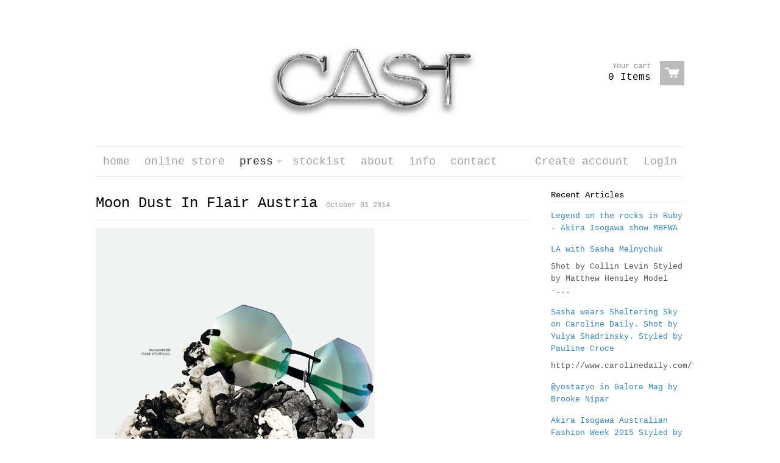

--- FILE ---
content_type: text/html; charset=utf-8
request_url: https://www.casteyewear.com/blogs/news/15561612-moon-dust-in-flair-austria
body_size: 11789
content:
<!doctype html>
<!--[if lt IE 7]><html class="no-js ie6 oldie" lang="en"><![endif]-->
<!--[if IE 7]><html class="no-js ie7 oldie" lang="en"><![endif]-->
<!--[if IE 8]><html class="no-js ie8 oldie" lang="en"><![endif]-->
<!--[if gt IE 8]><!--><html class="no-js" lang="en"><!--<![endif]-->
<head>

  <link rel="shortcut icon" href="//www.casteyewear.com/cdn/shop/t/3/assets/favicon.png?v=10" type="image/png" />
  <meta charset="utf-8">
  <meta http-equiv="X-UA-Compatible" content="IE=edge,chrome=1">

  <title>Cast Eyewear - Moon Dust In Flair Austria</title>

  
  <meta name="description" content="" />
  
  
  <meta name="viewport" content="width=device-width, initial-scale=1.0, maximum-scale=1.0, user-scalable=no">
  
  <link rel="canonical" href="https://www.casteyewear.com/blogs/news/15561612-moon-dust-in-flair-austria" /> 
  
  


  <meta property="og:url" content="https://www.casteyewear.com/blogs/news/15561612-moon-dust-in-flair-austria" />
  <meta property="og:title" content="Moon Dust In Flair Austria" />
  <meta property="og:description" content="" />
  
    
    
    <meta property="og:image" content="http://cdn.shopify.com/s/files/1/0249/8540/files/119_flair_AUT_09_14_grande.jpg?505" />
 


  <link href="//www.casteyewear.com/cdn/shop/t/3/assets/shop.css?v=94658876107892618341674756111" rel="stylesheet" type="text/css" media="all" />
  
  
  <script src="//www.casteyewear.com/cdn/shop/t/3/assets/html5shiv.js?v=1374102768" type="text/javascript"></script>
  
  

  <script>window.performance && window.performance.mark && window.performance.mark('shopify.content_for_header.start');</script><meta id="shopify-digital-wallet" name="shopify-digital-wallet" content="/2498540/digital_wallets/dialog">
<meta name="shopify-checkout-api-token" content="df64150e070ef0c45e72591f6dcf8d96">
<meta id="in-context-paypal-metadata" data-shop-id="2498540" data-venmo-supported="true" data-environment="production" data-locale="en_US" data-paypal-v4="true" data-currency="USD">
<link rel="alternate" type="application/atom+xml" title="Feed" href="/blogs/news.atom" />
<script async="async" src="/checkouts/internal/preloads.js?locale=en-US"></script>
<script id="shopify-features" type="application/json">{"accessToken":"df64150e070ef0c45e72591f6dcf8d96","betas":["rich-media-storefront-analytics"],"domain":"www.casteyewear.com","predictiveSearch":true,"shopId":2498540,"locale":"en"}</script>
<script>var Shopify = Shopify || {};
Shopify.shop = "cast-eyewear.myshopify.com";
Shopify.locale = "en";
Shopify.currency = {"active":"USD","rate":"1.0"};
Shopify.country = "US";
Shopify.theme = {"name":"React","id":4558864,"schema_name":null,"schema_version":null,"theme_store_id":null,"role":"main"};
Shopify.theme.handle = "null";
Shopify.theme.style = {"id":null,"handle":null};
Shopify.cdnHost = "www.casteyewear.com/cdn";
Shopify.routes = Shopify.routes || {};
Shopify.routes.root = "/";</script>
<script type="module">!function(o){(o.Shopify=o.Shopify||{}).modules=!0}(window);</script>
<script>!function(o){function n(){var o=[];function n(){o.push(Array.prototype.slice.apply(arguments))}return n.q=o,n}var t=o.Shopify=o.Shopify||{};t.loadFeatures=n(),t.autoloadFeatures=n()}(window);</script>
<script id="shop-js-analytics" type="application/json">{"pageType":"article"}</script>
<script defer="defer" async type="module" src="//www.casteyewear.com/cdn/shopifycloud/shop-js/modules/v2/client.init-shop-cart-sync_BT-GjEfc.en.esm.js"></script>
<script defer="defer" async type="module" src="//www.casteyewear.com/cdn/shopifycloud/shop-js/modules/v2/chunk.common_D58fp_Oc.esm.js"></script>
<script defer="defer" async type="module" src="//www.casteyewear.com/cdn/shopifycloud/shop-js/modules/v2/chunk.modal_xMitdFEc.esm.js"></script>
<script type="module">
  await import("//www.casteyewear.com/cdn/shopifycloud/shop-js/modules/v2/client.init-shop-cart-sync_BT-GjEfc.en.esm.js");
await import("//www.casteyewear.com/cdn/shopifycloud/shop-js/modules/v2/chunk.common_D58fp_Oc.esm.js");
await import("//www.casteyewear.com/cdn/shopifycloud/shop-js/modules/v2/chunk.modal_xMitdFEc.esm.js");

  window.Shopify.SignInWithShop?.initShopCartSync?.({"fedCMEnabled":true,"windoidEnabled":true});

</script>
<script>(function() {
  var isLoaded = false;
  function asyncLoad() {
    if (isLoaded) return;
    isLoaded = true;
    var urls = ["\/\/apps.poln.co\/scripts\/shopify.js?shop=cast-eyewear.myshopify.com"];
    for (var i = 0; i < urls.length; i++) {
      var s = document.createElement('script');
      s.type = 'text/javascript';
      s.async = true;
      s.src = urls[i];
      var x = document.getElementsByTagName('script')[0];
      x.parentNode.insertBefore(s, x);
    }
  };
  if(window.attachEvent) {
    window.attachEvent('onload', asyncLoad);
  } else {
    window.addEventListener('load', asyncLoad, false);
  }
})();</script>
<script id="__st">var __st={"a":2498540,"offset":-18000,"reqid":"b3e9ab73-c208-4cf3-82ce-83756a448b70-1769066959","pageurl":"www.casteyewear.com\/blogs\/news\/15561612-moon-dust-in-flair-austria","s":"articles-15561612","u":"47744f97247d","p":"article","rtyp":"article","rid":15561612};</script>
<script>window.ShopifyPaypalV4VisibilityTracking = true;</script>
<script id="captcha-bootstrap">!function(){'use strict';const t='contact',e='account',n='new_comment',o=[[t,t],['blogs',n],['comments',n],[t,'customer']],c=[[e,'customer_login'],[e,'guest_login'],[e,'recover_customer_password'],[e,'create_customer']],r=t=>t.map((([t,e])=>`form[action*='/${t}']:not([data-nocaptcha='true']) input[name='form_type'][value='${e}']`)).join(','),a=t=>()=>t?[...document.querySelectorAll(t)].map((t=>t.form)):[];function s(){const t=[...o],e=r(t);return a(e)}const i='password',u='form_key',d=['recaptcha-v3-token','g-recaptcha-response','h-captcha-response',i],f=()=>{try{return window.sessionStorage}catch{return}},m='__shopify_v',_=t=>t.elements[u];function p(t,e,n=!1){try{const o=window.sessionStorage,c=JSON.parse(o.getItem(e)),{data:r}=function(t){const{data:e,action:n}=t;return t[m]||n?{data:e,action:n}:{data:t,action:n}}(c);for(const[e,n]of Object.entries(r))t.elements[e]&&(t.elements[e].value=n);n&&o.removeItem(e)}catch(o){console.error('form repopulation failed',{error:o})}}const l='form_type',E='cptcha';function T(t){t.dataset[E]=!0}const w=window,h=w.document,L='Shopify',v='ce_forms',y='captcha';let A=!1;((t,e)=>{const n=(g='f06e6c50-85a8-45c8-87d0-21a2b65856fe',I='https://cdn.shopify.com/shopifycloud/storefront-forms-hcaptcha/ce_storefront_forms_captcha_hcaptcha.v1.5.2.iife.js',D={infoText:'Protected by hCaptcha',privacyText:'Privacy',termsText:'Terms'},(t,e,n)=>{const o=w[L][v],c=o.bindForm;if(c)return c(t,g,e,D).then(n);var r;o.q.push([[t,g,e,D],n]),r=I,A||(h.body.append(Object.assign(h.createElement('script'),{id:'captcha-provider',async:!0,src:r})),A=!0)});var g,I,D;w[L]=w[L]||{},w[L][v]=w[L][v]||{},w[L][v].q=[],w[L][y]=w[L][y]||{},w[L][y].protect=function(t,e){n(t,void 0,e),T(t)},Object.freeze(w[L][y]),function(t,e,n,w,h,L){const[v,y,A,g]=function(t,e,n){const i=e?o:[],u=t?c:[],d=[...i,...u],f=r(d),m=r(i),_=r(d.filter((([t,e])=>n.includes(e))));return[a(f),a(m),a(_),s()]}(w,h,L),I=t=>{const e=t.target;return e instanceof HTMLFormElement?e:e&&e.form},D=t=>v().includes(t);t.addEventListener('submit',(t=>{const e=I(t);if(!e)return;const n=D(e)&&!e.dataset.hcaptchaBound&&!e.dataset.recaptchaBound,o=_(e),c=g().includes(e)&&(!o||!o.value);(n||c)&&t.preventDefault(),c&&!n&&(function(t){try{if(!f())return;!function(t){const e=f();if(!e)return;const n=_(t);if(!n)return;const o=n.value;o&&e.removeItem(o)}(t);const e=Array.from(Array(32),(()=>Math.random().toString(36)[2])).join('');!function(t,e){_(t)||t.append(Object.assign(document.createElement('input'),{type:'hidden',name:u})),t.elements[u].value=e}(t,e),function(t,e){const n=f();if(!n)return;const o=[...t.querySelectorAll(`input[type='${i}']`)].map((({name:t})=>t)),c=[...d,...o],r={};for(const[a,s]of new FormData(t).entries())c.includes(a)||(r[a]=s);n.setItem(e,JSON.stringify({[m]:1,action:t.action,data:r}))}(t,e)}catch(e){console.error('failed to persist form',e)}}(e),e.submit())}));const S=(t,e)=>{t&&!t.dataset[E]&&(n(t,e.some((e=>e===t))),T(t))};for(const o of['focusin','change'])t.addEventListener(o,(t=>{const e=I(t);D(e)&&S(e,y())}));const B=e.get('form_key'),M=e.get(l),P=B&&M;t.addEventListener('DOMContentLoaded',(()=>{const t=y();if(P)for(const e of t)e.elements[l].value===M&&p(e,B);[...new Set([...A(),...v().filter((t=>'true'===t.dataset.shopifyCaptcha))])].forEach((e=>S(e,t)))}))}(h,new URLSearchParams(w.location.search),n,t,e,['guest_login'])})(!0,!0)}();</script>
<script integrity="sha256-4kQ18oKyAcykRKYeNunJcIwy7WH5gtpwJnB7kiuLZ1E=" data-source-attribution="shopify.loadfeatures" defer="defer" src="//www.casteyewear.com/cdn/shopifycloud/storefront/assets/storefront/load_feature-a0a9edcb.js" crossorigin="anonymous"></script>
<script data-source-attribution="shopify.dynamic_checkout.dynamic.init">var Shopify=Shopify||{};Shopify.PaymentButton=Shopify.PaymentButton||{isStorefrontPortableWallets:!0,init:function(){window.Shopify.PaymentButton.init=function(){};var t=document.createElement("script");t.src="https://www.casteyewear.com/cdn/shopifycloud/portable-wallets/latest/portable-wallets.en.js",t.type="module",document.head.appendChild(t)}};
</script>
<script data-source-attribution="shopify.dynamic_checkout.buyer_consent">
  function portableWalletsHideBuyerConsent(e){var t=document.getElementById("shopify-buyer-consent"),n=document.getElementById("shopify-subscription-policy-button");t&&n&&(t.classList.add("hidden"),t.setAttribute("aria-hidden","true"),n.removeEventListener("click",e))}function portableWalletsShowBuyerConsent(e){var t=document.getElementById("shopify-buyer-consent"),n=document.getElementById("shopify-subscription-policy-button");t&&n&&(t.classList.remove("hidden"),t.removeAttribute("aria-hidden"),n.addEventListener("click",e))}window.Shopify?.PaymentButton&&(window.Shopify.PaymentButton.hideBuyerConsent=portableWalletsHideBuyerConsent,window.Shopify.PaymentButton.showBuyerConsent=portableWalletsShowBuyerConsent);
</script>
<script data-source-attribution="shopify.dynamic_checkout.cart.bootstrap">document.addEventListener("DOMContentLoaded",(function(){function t(){return document.querySelector("shopify-accelerated-checkout-cart, shopify-accelerated-checkout")}if(t())Shopify.PaymentButton.init();else{new MutationObserver((function(e,n){t()&&(Shopify.PaymentButton.init(),n.disconnect())})).observe(document.body,{childList:!0,subtree:!0})}}));
</script>
<link id="shopify-accelerated-checkout-styles" rel="stylesheet" media="screen" href="https://www.casteyewear.com/cdn/shopifycloud/portable-wallets/latest/accelerated-checkout-backwards-compat.css" crossorigin="anonymous">
<style id="shopify-accelerated-checkout-cart">
        #shopify-buyer-consent {
  margin-top: 1em;
  display: inline-block;
  width: 100%;
}

#shopify-buyer-consent.hidden {
  display: none;
}

#shopify-subscription-policy-button {
  background: none;
  border: none;
  padding: 0;
  text-decoration: underline;
  font-size: inherit;
  cursor: pointer;
}

#shopify-subscription-policy-button::before {
  box-shadow: none;
}

      </style>

<script>window.performance && window.performance.mark && window.performance.mark('shopify.content_for_header.end');</script>

  <script type="text/javascript" src="//ajax.googleapis.com/ajax/libs/jquery/1.4.2/jquery.min.js"></script>
  
  <script src="//www.casteyewear.com/cdn/shopifycloud/storefront/assets/themes_support/option_selection-b017cd28.js" type="text/javascript"></script>
  <script src="//www.casteyewear.com/cdn/shopifycloud/storefront/assets/themes_support/api.jquery-7ab1a3a4.js" type="text/javascript"></script>

  
  
  <script>
  $("<style type=\"text/css\">span.money{ display: none; }</style>").appendTo("head");
</script>
  
<link href="https://monorail-edge.shopifysvc.com" rel="dns-prefetch">
<script>(function(){if ("sendBeacon" in navigator && "performance" in window) {try {var session_token_from_headers = performance.getEntriesByType('navigation')[0].serverTiming.find(x => x.name == '_s').description;} catch {var session_token_from_headers = undefined;}var session_cookie_matches = document.cookie.match(/_shopify_s=([^;]*)/);var session_token_from_cookie = session_cookie_matches && session_cookie_matches.length === 2 ? session_cookie_matches[1] : "";var session_token = session_token_from_headers || session_token_from_cookie || "";function handle_abandonment_event(e) {var entries = performance.getEntries().filter(function(entry) {return /monorail-edge.shopifysvc.com/.test(entry.name);});if (!window.abandonment_tracked && entries.length === 0) {window.abandonment_tracked = true;var currentMs = Date.now();var navigation_start = performance.timing.navigationStart;var payload = {shop_id: 2498540,url: window.location.href,navigation_start,duration: currentMs - navigation_start,session_token,page_type: "article"};window.navigator.sendBeacon("https://monorail-edge.shopifysvc.com/v1/produce", JSON.stringify({schema_id: "online_store_buyer_site_abandonment/1.1",payload: payload,metadata: {event_created_at_ms: currentMs,event_sent_at_ms: currentMs}}));}}window.addEventListener('pagehide', handle_abandonment_event);}}());</script>
<script id="web-pixels-manager-setup">(function e(e,d,r,n,o){if(void 0===o&&(o={}),!Boolean(null===(a=null===(i=window.Shopify)||void 0===i?void 0:i.analytics)||void 0===a?void 0:a.replayQueue)){var i,a;window.Shopify=window.Shopify||{};var t=window.Shopify;t.analytics=t.analytics||{};var s=t.analytics;s.replayQueue=[],s.publish=function(e,d,r){return s.replayQueue.push([e,d,r]),!0};try{self.performance.mark("wpm:start")}catch(e){}var l=function(){var e={modern:/Edge?\/(1{2}[4-9]|1[2-9]\d|[2-9]\d{2}|\d{4,})\.\d+(\.\d+|)|Firefox\/(1{2}[4-9]|1[2-9]\d|[2-9]\d{2}|\d{4,})\.\d+(\.\d+|)|Chrom(ium|e)\/(9{2}|\d{3,})\.\d+(\.\d+|)|(Maci|X1{2}).+ Version\/(15\.\d+|(1[6-9]|[2-9]\d|\d{3,})\.\d+)([,.]\d+|)( \(\w+\)|)( Mobile\/\w+|) Safari\/|Chrome.+OPR\/(9{2}|\d{3,})\.\d+\.\d+|(CPU[ +]OS|iPhone[ +]OS|CPU[ +]iPhone|CPU IPhone OS|CPU iPad OS)[ +]+(15[._]\d+|(1[6-9]|[2-9]\d|\d{3,})[._]\d+)([._]\d+|)|Android:?[ /-](13[3-9]|1[4-9]\d|[2-9]\d{2}|\d{4,})(\.\d+|)(\.\d+|)|Android.+Firefox\/(13[5-9]|1[4-9]\d|[2-9]\d{2}|\d{4,})\.\d+(\.\d+|)|Android.+Chrom(ium|e)\/(13[3-9]|1[4-9]\d|[2-9]\d{2}|\d{4,})\.\d+(\.\d+|)|SamsungBrowser\/([2-9]\d|\d{3,})\.\d+/,legacy:/Edge?\/(1[6-9]|[2-9]\d|\d{3,})\.\d+(\.\d+|)|Firefox\/(5[4-9]|[6-9]\d|\d{3,})\.\d+(\.\d+|)|Chrom(ium|e)\/(5[1-9]|[6-9]\d|\d{3,})\.\d+(\.\d+|)([\d.]+$|.*Safari\/(?![\d.]+ Edge\/[\d.]+$))|(Maci|X1{2}).+ Version\/(10\.\d+|(1[1-9]|[2-9]\d|\d{3,})\.\d+)([,.]\d+|)( \(\w+\)|)( Mobile\/\w+|) Safari\/|Chrome.+OPR\/(3[89]|[4-9]\d|\d{3,})\.\d+\.\d+|(CPU[ +]OS|iPhone[ +]OS|CPU[ +]iPhone|CPU IPhone OS|CPU iPad OS)[ +]+(10[._]\d+|(1[1-9]|[2-9]\d|\d{3,})[._]\d+)([._]\d+|)|Android:?[ /-](13[3-9]|1[4-9]\d|[2-9]\d{2}|\d{4,})(\.\d+|)(\.\d+|)|Mobile Safari.+OPR\/([89]\d|\d{3,})\.\d+\.\d+|Android.+Firefox\/(13[5-9]|1[4-9]\d|[2-9]\d{2}|\d{4,})\.\d+(\.\d+|)|Android.+Chrom(ium|e)\/(13[3-9]|1[4-9]\d|[2-9]\d{2}|\d{4,})\.\d+(\.\d+|)|Android.+(UC? ?Browser|UCWEB|U3)[ /]?(15\.([5-9]|\d{2,})|(1[6-9]|[2-9]\d|\d{3,})\.\d+)\.\d+|SamsungBrowser\/(5\.\d+|([6-9]|\d{2,})\.\d+)|Android.+MQ{2}Browser\/(14(\.(9|\d{2,})|)|(1[5-9]|[2-9]\d|\d{3,})(\.\d+|))(\.\d+|)|K[Aa][Ii]OS\/(3\.\d+|([4-9]|\d{2,})\.\d+)(\.\d+|)/},d=e.modern,r=e.legacy,n=navigator.userAgent;return n.match(d)?"modern":n.match(r)?"legacy":"unknown"}(),u="modern"===l?"modern":"legacy",c=(null!=n?n:{modern:"",legacy:""})[u],f=function(e){return[e.baseUrl,"/wpm","/b",e.hashVersion,"modern"===e.buildTarget?"m":"l",".js"].join("")}({baseUrl:d,hashVersion:r,buildTarget:u}),m=function(e){var d=e.version,r=e.bundleTarget,n=e.surface,o=e.pageUrl,i=e.monorailEndpoint;return{emit:function(e){var a=e.status,t=e.errorMsg,s=(new Date).getTime(),l=JSON.stringify({metadata:{event_sent_at_ms:s},events:[{schema_id:"web_pixels_manager_load/3.1",payload:{version:d,bundle_target:r,page_url:o,status:a,surface:n,error_msg:t},metadata:{event_created_at_ms:s}}]});if(!i)return console&&console.warn&&console.warn("[Web Pixels Manager] No Monorail endpoint provided, skipping logging."),!1;try{return self.navigator.sendBeacon.bind(self.navigator)(i,l)}catch(e){}var u=new XMLHttpRequest;try{return u.open("POST",i,!0),u.setRequestHeader("Content-Type","text/plain"),u.send(l),!0}catch(e){return console&&console.warn&&console.warn("[Web Pixels Manager] Got an unhandled error while logging to Monorail."),!1}}}}({version:r,bundleTarget:l,surface:e.surface,pageUrl:self.location.href,monorailEndpoint:e.monorailEndpoint});try{o.browserTarget=l,function(e){var d=e.src,r=e.async,n=void 0===r||r,o=e.onload,i=e.onerror,a=e.sri,t=e.scriptDataAttributes,s=void 0===t?{}:t,l=document.createElement("script"),u=document.querySelector("head"),c=document.querySelector("body");if(l.async=n,l.src=d,a&&(l.integrity=a,l.crossOrigin="anonymous"),s)for(var f in s)if(Object.prototype.hasOwnProperty.call(s,f))try{l.dataset[f]=s[f]}catch(e){}if(o&&l.addEventListener("load",o),i&&l.addEventListener("error",i),u)u.appendChild(l);else{if(!c)throw new Error("Did not find a head or body element to append the script");c.appendChild(l)}}({src:f,async:!0,onload:function(){if(!function(){var e,d;return Boolean(null===(d=null===(e=window.Shopify)||void 0===e?void 0:e.analytics)||void 0===d?void 0:d.initialized)}()){var d=window.webPixelsManager.init(e)||void 0;if(d){var r=window.Shopify.analytics;r.replayQueue.forEach((function(e){var r=e[0],n=e[1],o=e[2];d.publishCustomEvent(r,n,o)})),r.replayQueue=[],r.publish=d.publishCustomEvent,r.visitor=d.visitor,r.initialized=!0}}},onerror:function(){return m.emit({status:"failed",errorMsg:"".concat(f," has failed to load")})},sri:function(e){var d=/^sha384-[A-Za-z0-9+/=]+$/;return"string"==typeof e&&d.test(e)}(c)?c:"",scriptDataAttributes:o}),m.emit({status:"loading"})}catch(e){m.emit({status:"failed",errorMsg:(null==e?void 0:e.message)||"Unknown error"})}}})({shopId: 2498540,storefrontBaseUrl: "https://www.casteyewear.com",extensionsBaseUrl: "https://extensions.shopifycdn.com/cdn/shopifycloud/web-pixels-manager",monorailEndpoint: "https://monorail-edge.shopifysvc.com/unstable/produce_batch",surface: "storefront-renderer",enabledBetaFlags: ["2dca8a86"],webPixelsConfigList: [{"id":"shopify-app-pixel","configuration":"{}","eventPayloadVersion":"v1","runtimeContext":"STRICT","scriptVersion":"0450","apiClientId":"shopify-pixel","type":"APP","privacyPurposes":["ANALYTICS","MARKETING"]},{"id":"shopify-custom-pixel","eventPayloadVersion":"v1","runtimeContext":"LAX","scriptVersion":"0450","apiClientId":"shopify-pixel","type":"CUSTOM","privacyPurposes":["ANALYTICS","MARKETING"]}],isMerchantRequest: false,initData: {"shop":{"name":"Cast Eyewear","paymentSettings":{"currencyCode":"USD"},"myshopifyDomain":"cast-eyewear.myshopify.com","countryCode":"US","storefrontUrl":"https:\/\/www.casteyewear.com"},"customer":null,"cart":null,"checkout":null,"productVariants":[],"purchasingCompany":null},},"https://www.casteyewear.com/cdn","fcfee988w5aeb613cpc8e4bc33m6693e112",{"modern":"","legacy":""},{"shopId":"2498540","storefrontBaseUrl":"https:\/\/www.casteyewear.com","extensionBaseUrl":"https:\/\/extensions.shopifycdn.com\/cdn\/shopifycloud\/web-pixels-manager","surface":"storefront-renderer","enabledBetaFlags":"[\"2dca8a86\"]","isMerchantRequest":"false","hashVersion":"fcfee988w5aeb613cpc8e4bc33m6693e112","publish":"custom","events":"[[\"page_viewed\",{}]]"});</script><script>
  window.ShopifyAnalytics = window.ShopifyAnalytics || {};
  window.ShopifyAnalytics.meta = window.ShopifyAnalytics.meta || {};
  window.ShopifyAnalytics.meta.currency = 'USD';
  var meta = {"page":{"pageType":"article","resourceType":"article","resourceId":15561612,"requestId":"b3e9ab73-c208-4cf3-82ce-83756a448b70-1769066959"}};
  for (var attr in meta) {
    window.ShopifyAnalytics.meta[attr] = meta[attr];
  }
</script>
<script class="analytics">
  (function () {
    var customDocumentWrite = function(content) {
      var jquery = null;

      if (window.jQuery) {
        jquery = window.jQuery;
      } else if (window.Checkout && window.Checkout.$) {
        jquery = window.Checkout.$;
      }

      if (jquery) {
        jquery('body').append(content);
      }
    };

    var hasLoggedConversion = function(token) {
      if (token) {
        return document.cookie.indexOf('loggedConversion=' + token) !== -1;
      }
      return false;
    }

    var setCookieIfConversion = function(token) {
      if (token) {
        var twoMonthsFromNow = new Date(Date.now());
        twoMonthsFromNow.setMonth(twoMonthsFromNow.getMonth() + 2);

        document.cookie = 'loggedConversion=' + token + '; expires=' + twoMonthsFromNow;
      }
    }

    var trekkie = window.ShopifyAnalytics.lib = window.trekkie = window.trekkie || [];
    if (trekkie.integrations) {
      return;
    }
    trekkie.methods = [
      'identify',
      'page',
      'ready',
      'track',
      'trackForm',
      'trackLink'
    ];
    trekkie.factory = function(method) {
      return function() {
        var args = Array.prototype.slice.call(arguments);
        args.unshift(method);
        trekkie.push(args);
        return trekkie;
      };
    };
    for (var i = 0; i < trekkie.methods.length; i++) {
      var key = trekkie.methods[i];
      trekkie[key] = trekkie.factory(key);
    }
    trekkie.load = function(config) {
      trekkie.config = config || {};
      trekkie.config.initialDocumentCookie = document.cookie;
      var first = document.getElementsByTagName('script')[0];
      var script = document.createElement('script');
      script.type = 'text/javascript';
      script.onerror = function(e) {
        var scriptFallback = document.createElement('script');
        scriptFallback.type = 'text/javascript';
        scriptFallback.onerror = function(error) {
                var Monorail = {
      produce: function produce(monorailDomain, schemaId, payload) {
        var currentMs = new Date().getTime();
        var event = {
          schema_id: schemaId,
          payload: payload,
          metadata: {
            event_created_at_ms: currentMs,
            event_sent_at_ms: currentMs
          }
        };
        return Monorail.sendRequest("https://" + monorailDomain + "/v1/produce", JSON.stringify(event));
      },
      sendRequest: function sendRequest(endpointUrl, payload) {
        // Try the sendBeacon API
        if (window && window.navigator && typeof window.navigator.sendBeacon === 'function' && typeof window.Blob === 'function' && !Monorail.isIos12()) {
          var blobData = new window.Blob([payload], {
            type: 'text/plain'
          });

          if (window.navigator.sendBeacon(endpointUrl, blobData)) {
            return true;
          } // sendBeacon was not successful

        } // XHR beacon

        var xhr = new XMLHttpRequest();

        try {
          xhr.open('POST', endpointUrl);
          xhr.setRequestHeader('Content-Type', 'text/plain');
          xhr.send(payload);
        } catch (e) {
          console.log(e);
        }

        return false;
      },
      isIos12: function isIos12() {
        return window.navigator.userAgent.lastIndexOf('iPhone; CPU iPhone OS 12_') !== -1 || window.navigator.userAgent.lastIndexOf('iPad; CPU OS 12_') !== -1;
      }
    };
    Monorail.produce('monorail-edge.shopifysvc.com',
      'trekkie_storefront_load_errors/1.1',
      {shop_id: 2498540,
      theme_id: 4558864,
      app_name: "storefront",
      context_url: window.location.href,
      source_url: "//www.casteyewear.com/cdn/s/trekkie.storefront.1bbfab421998800ff09850b62e84b8915387986d.min.js"});

        };
        scriptFallback.async = true;
        scriptFallback.src = '//www.casteyewear.com/cdn/s/trekkie.storefront.1bbfab421998800ff09850b62e84b8915387986d.min.js';
        first.parentNode.insertBefore(scriptFallback, first);
      };
      script.async = true;
      script.src = '//www.casteyewear.com/cdn/s/trekkie.storefront.1bbfab421998800ff09850b62e84b8915387986d.min.js';
      first.parentNode.insertBefore(script, first);
    };
    trekkie.load(
      {"Trekkie":{"appName":"storefront","development":false,"defaultAttributes":{"shopId":2498540,"isMerchantRequest":null,"themeId":4558864,"themeCityHash":"5184073698016337780","contentLanguage":"en","currency":"USD","eventMetadataId":"630072d3-0024-451a-a385-e58edbcc0e77"},"isServerSideCookieWritingEnabled":true,"monorailRegion":"shop_domain","enabledBetaFlags":["65f19447"]},"Session Attribution":{},"S2S":{"facebookCapiEnabled":false,"source":"trekkie-storefront-renderer","apiClientId":580111}}
    );

    var loaded = false;
    trekkie.ready(function() {
      if (loaded) return;
      loaded = true;

      window.ShopifyAnalytics.lib = window.trekkie;

      var originalDocumentWrite = document.write;
      document.write = customDocumentWrite;
      try { window.ShopifyAnalytics.merchantGoogleAnalytics.call(this); } catch(error) {};
      document.write = originalDocumentWrite;

      window.ShopifyAnalytics.lib.page(null,{"pageType":"article","resourceType":"article","resourceId":15561612,"requestId":"b3e9ab73-c208-4cf3-82ce-83756a448b70-1769066959","shopifyEmitted":true});

      var match = window.location.pathname.match(/checkouts\/(.+)\/(thank_you|post_purchase)/)
      var token = match? match[1]: undefined;
      if (!hasLoggedConversion(token)) {
        setCookieIfConversion(token);
        
      }
    });


        var eventsListenerScript = document.createElement('script');
        eventsListenerScript.async = true;
        eventsListenerScript.src = "//www.casteyewear.com/cdn/shopifycloud/storefront/assets/shop_events_listener-3da45d37.js";
        document.getElementsByTagName('head')[0].appendChild(eventsListenerScript);

})();</script>
<script
  defer
  src="https://www.casteyewear.com/cdn/shopifycloud/perf-kit/shopify-perf-kit-3.0.4.min.js"
  data-application="storefront-renderer"
  data-shop-id="2498540"
  data-render-region="gcp-us-central1"
  data-page-type="article"
  data-theme-instance-id="4558864"
  data-theme-name=""
  data-theme-version=""
  data-monorail-region="shop_domain"
  data-resource-timing-sampling-rate="10"
  data-shs="true"
  data-shs-beacon="true"
  data-shs-export-with-fetch="true"
  data-shs-logs-sample-rate="1"
  data-shs-beacon-endpoint="https://www.casteyewear.com/api/collect"
></script>
</head>

<body>
  <div class="wrapper">
    <header id="header" class="row">
      <div class="span12 clearfix">
        <div class="logo">
          
          <a href="/"><img src="//www.casteyewear.com/cdn/shop/t/3/assets/logo.png?v=1374107326" alt="Cast Eyewear" /></a>
          
        </div> <!-- /.logo -->
        <div class="cart-summary">
          <a href="/cart" class="clearfix">
            <div class="icon">View cart</div>
            <div class="details">
              
              <span class="note">Your cart</span>
              
              <span class="item-count">0 Items</span>
            </div> <!-- /.details -->
          </a>
        </div> <!-- /.cart-summary -->
      </div> <!-- /.span12 -->
    </header> <!-- /#header.row -->

    <section id="nav" class="row">
      <div class="span12">
        <nav class="main">
        <ul class="horizontal unstyled clearfix">
  
  
  <li>
    <a href="/" class=""><span>home</span></a>
    
    
  </li>
  
  
  
  <li>
    <a href="/collections/all" class=""><span>     online store </span></a>
    
    
  </li>
  
  
  
  <li class="dropdown">
    <a href="/blogs/news" class=" current"><span>       press</span></a>
    
    
    <ul class="dropdown">
      
      <li><a href="/blogs/news/legend-on-the-rocks-in-ruby-akira-isogawa-show-mbfwa">Legend on the rocks in Ruby - Akira Isogawa show MBFWA</a></li>
      
      <li><a href="/blogs/news/45210757-la-with-sasha-melnychuk">LA with Sasha Melnychuk</a></li>
      
      <li><a href="/blogs/news/33351108-sasha-wears-sheltering-sky-on-caroline-daily-shot-by-yulya-shadrinsky-styled-by-pauline-croce">Sasha wears Sheltering Sky on Caroline Daily. Shot by Yulya Shadrinsky. Styled by Pauline Croce</a></li>
      
      <li><a href="/blogs/news/18061776-yostazyo-in-galore-mag-by-brooke-nipar">@yostazyo in Galore Mag by Brooke Nipar</a></li>
      
      <li><a href="/blogs/news/18039604-akira-isogawa-australian-fashion-week-2015-styled-by-kelvin-harries">Akira Isogawa Australian Fashion Week 2015 Styled by Kelvin Harries</a></li>
      
      <li><a href="/blogs/news/18001368-modo-magazine-devon-owens-by-arne-hoffman-styled-by-maureen-de-coven">Modo Magazine Devon Owens by Arne Hoffman styled by Maureen De Coven</a></li>
      
      <li><a href="/blogs/news/17989044-you-and-i-are-in-love-spleen-mag">You and I are in love. Spleen Mag.</a></li>
      
      <li><a href="/blogs/news/16417796-ss15-sheltering-sky-in-citizen-k">SS15 Sheltering Sky in Citizen K</a></li>
      
      <li><a href="/blogs/news/15782304-you-and-i-are-in-love-in-the-profile">You and I are in Love in - The Profile</a></li>
      
      <li><a href="/blogs/news/15741988-kiko-wears-moon-dust-in-jalouse">Kiko wears moon dust in Jalouse</a></li>
      
      <li><a href="/blogs/news/15561612-moon-dust-in-flair-austria">Moon Dust In Flair Austria</a></li>
      
      <li><a href="/blogs/news/14179933-carmen-kass-flair-italia">Carmen Kass Flair Italia</a></li>
      
      <li><a href="/blogs/news/14120129-lets-funk-in-cosmopolitan-francais">Lets Funk in Cosmopolitan Francais</a></li>
      
      <li><a href="/blogs/news/13986581-lady-gaga-roseland-ballroom-shows">Lady Gaga Roseland ballroom shows</a></li>
      
      <li><a href="/blogs/news/13830397-cast-aw14-campaign">Cast AW14 Campaign</a></li>
      
      <li><a href="/blogs/news/12243961-tears-of-gold-purple-magazine">Tears of Gold - Purple Magazine</a></li>
      
      <li><a href="/blogs/news/12209677-lets-funk-shift-mag">Lets funk Shift mag</a></li>
      
      <li><a href="/blogs/news/11789681-angel-haze-for-high-snobiety-by-nadine-elfenbein">Angel Haze for High Snobiety by Nadine Elfenbein</a></li>
      
      <li><a href="/blogs/news/10481145-fashizblack">Fashizblack</a></li>
      
      <li><a href="/blogs/news/9252533-numero-sept-13">Numero Sept 13</a></li>
      
      <li><a href="/blogs/news/9093689-lady-gaga-for-elle">Lady Gaga for Elle</a></li>
      
      <li><a href="/blogs/news/9045667-lets-funk-glamour">Lets Funk Glamour</a></li>
      
      <li><a href="/blogs/news/8966775-grazia-francais">Grazia Francais</a></li>
      
      <li><a href="/blogs/news/8917529-vogue-italia">Vogue Italia</a></li>
      
      <li><a href="/blogs/news/8790945-grimes-at-the-vmas">Grimes at the VMA's</a></li>
      
      <li><a href="/blogs/news/8733553-air-france-madame">Air France Madame</a></li>
      
      <li><a href="/blogs/news/8707019-paris-vogue">Paris Vogue</a></li>
      
      <li><a href="/blogs/news/8700651-rihanna">Rihanna</a></li>
      
      <li><a href="/blogs/news/8327735-lady-gaga-in-cast">Lady Gaga in Cast</a></li>
      
      <li><a href="/blogs/news/8323849-gisele-in-vogue">Gisele in Vogue</a></li>
      
    </ul>
    
  </li>
  
  
  
  <li>
    <a href="/pages/stockists" class=""><span>       stockist</span></a>
    
    
  </li>
  
  
  
  <li>
    <a href="/pages/cast" class=""><span>       about</span></a>
    
    
  </li>
  
  
  
  <li>
    <a href="/pages/customer-help" class=""><span>       info</span></a>
    
    
  </li>
  
  
  
  <li>
    <a href="/pages/contact" class=""><span>      contact</span></a>
    
    
  </li>
  
  
  
  
  
    <li class="fr"><a href="/account/login" id="customer_login_link">Login</a></li>
    
    <li class="fr"><a href="/account/register" id="customer_register_link">Create account</a></li>
    
  

  <li class="show-when-fixed" id="cart-link">
    <a href="/cart">Your cart (0)</a>
  </li>
</ul>
        </nav> <!-- /.main -->
        <nav class="mobile clearfix">
  <select name="main_navigation" id="main_navigation" class="fl">
    <option value="" selected="selected">Moon Dust In Flair Austria</option>
    
    <option value="/">home</option>
    
    
    <option value="/collections/all">     online store </option>
    
    
    <option value="/blogs/news">       press</option>
    
    
    <option value="/pages/stockists">       stockist</option>
    
    
    <option value="/pages/cast">       about</option>
    
    
    <option value="/pages/customer-help">       info</option>
    
    
    <option value="/pages/contact">      contact</option>
    
    
    <option value="/cart">Your cart (0)</option>
  </select>
  <ul class="horizontal unstyled clearfix fr">
    
  
    <li class="fr"><a href="/account/login" id="customer_login_link">Login</a></li>
    
    <li class="fr"><a href="/account/register" id="customer_register_link">Create account</a></li>
    
  

  </ul>
</nav> <!-- /.mobile -->
      </div> <!-- /.span12 -->
    </section> <!-- /.row -->

    <section id="body">
      
      
      
      
<div id="article" class="row">
  <div class="span9 article">
    <div class="article-body clearfix">
      <h1>Moon Dust In Flair Austria <span class="date">October 01 2014</span></h1>
      <div>
        <img src="//cdn.shopify.com/s/files/1/0249/8540/files/119_flair_AUT_09_14_grande.jpg?505">
      </div>
    </div> <!-- /.article-body -->

    <div id="social" class="clearfix">
  
  
  
  
  <div class="facebook-like"><iframe src="//www.facebook.com/plugins/like.php?href=https://www.casteyewear.com/blogs/news/15561612-moon-dust-in-flair-austria&amp;send=false&amp;layout=button_count&amp;width=120&amp;show_faces=false&amp;action=like&amp;colorscheme=light&amp;font&amp;height=21" scrolling="no" frameborder="0" style="border:none; overflow:hidden; width:120px; height:21px;" allowTransparency="true"></iframe></div>
  
</div>

<script type="text/javascript">
  (function() {
    var po = document.createElement('script'); po.type = 'text/javascript'; po.async = true;
    po.src = 'https://apis.google.com/js/plusone.js';
    var s = document.getElementsByTagName('script')[0]; s.parentNode.insertBefore(po, s);
  })();
</script>

    
  </div> <!-- /.span9 -->
  <div class="span3 sidebar">
  <h3>Recent Articles</h3>
  
  <div class="article">
    <p><a href="/blogs/news/legend-on-the-rocks-in-ruby-akira-isogawa-show-mbfwa">Legend on the rocks in Ruby - Akira Isogawa show MBFWA</a></p>
    
  </div> <!-- /.article -->
  
  <div class="article">
    <p><a href="/blogs/news/45210757-la-with-sasha-melnychuk">LA with Sasha Melnychuk</a></p>
    Shot by Collin Levin Styled by Matthew Hensley Model -...
  </div> <!-- /.article -->
  
  <div class="article">
    <p><a href="/blogs/news/33351108-sasha-wears-sheltering-sky-on-caroline-daily-shot-by-yulya-shadrinsky-styled-by-pauline-croce">Sasha wears Sheltering Sky on Caroline Daily. Shot by Yulya Shadrinsky. Styled by Pauline Croce</a></p>
    


http://www.carolinedaily.com/fashioneditorials/1481334.html

  </div> <!-- /.article -->
  
  <div class="article">
    <p><a href="/blogs/news/18061776-yostazyo-in-galore-mag-by-brooke-nipar">@yostazyo in Galore Mag by Brooke Nipar</a></p>
    


  </div> <!-- /.article -->
  
  <div class="article">
    <p><a href="/blogs/news/18039604-akira-isogawa-australian-fashion-week-2015-styled-by-kelvin-harries">Akira Isogawa Australian Fashion Week 2015 Styled by Kelvin Harries</a></p>
    


 


  </div> <!-- /.article -->
  
  <div class="article">
    <p><a href="/blogs/news/18001368-modo-magazine-devon-owens-by-arne-hoffman-styled-by-maureen-de-coven">Modo Magazine Devon Owens by Arne Hoffman styled by Maureen De Coven</a></p>
    
http://www.casteyewear.com/products/coco-flannel-blue

http://www.casteyewear.com/products/feather-rose-gold

http://www.casteyewear.com/products/legend-on-the-rocks-tangerine
  </div> <!-- /.article -->
  
  <div class="article">
    <p><a href="/blogs/news/17989044-you-and-i-are-in-love-spleen-mag">You and I are in love. Spleen Mag.</a></p>
    
  </div> <!-- /.article -->
  
  <div class="article">
    <p><a href="/blogs/news/16417796-ss15-sheltering-sky-in-citizen-k">SS15 Sheltering Sky in Citizen K</a></p>
    
  </div> <!-- /.article -->
  
  <div class="article">
    <p><a href="/blogs/news/15782304-you-and-i-are-in-love-in-the-profile">You and I are in Love in - The Profile</a></p>
    
http://www.casteyewear.com/products/you-and-i-are-in-love-ox-blood
  </div> <!-- /.article -->
  
  <div class="article">
    <p><a href="/blogs/news/15741988-kiko-wears-moon-dust-in-jalouse">Kiko wears moon dust in Jalouse</a></p>
    
  </div> <!-- /.article -->
  
</div> <!-- /.span3 -->
</div> <!-- /#article.row -->

      
    </section> <!-- /#body -->

    <footer id="footer">
      
      <div class="row footer-columns">
        
        
        <section class="span4 contact-us">
          <h3>Contact Us</h3>
          info@casteyewear.com
        </section> <!-- /.span4 -->
        
        
      </div> <!-- /.row.footer-columns -->
      
      
      <section id="footer-nav" class="row">
        <div class="span12">
          <nav class="main">
            <ul class="horizontal unstyled clearfix">
              
              <li><a href="/pages/press-contacts" class=""><span>PRESS CONTACT ONLY</span></a></li>
              
            </ul>
          </nav> <!-- /.main -->
          <nav class="mobile clearfix">
            <select name="footer_navigation" id="footer_navigation" class="fl">
              <option value="" selected="selected">Moon Dust In Flair Austria</option>
              
              
              <option value="/pages/press-contacts">PRESS CONTACT ONLY</option>
              
              
              <option value="/cart">Your cart (0)</option>
            </select>
          </nav> <!-- /.mobile -->
        </div> <!-- /.span12 -->
      </section> <!-- /.row -->
      
      <div class="row payments-and-notices">
        <section class="span4 footer-social">
          <ul class="unstyled clearfix">
          
          <li><a href="http://www.facebook.com/casteyewear" title="Cast Eyewear on Facebook" class="icon-social facebook ir">Facebook</a></li>
          
          
          
          <li><a href="http://instagram.com/casteyewear" title="Cast Eyewear on Instagram" class="icon-social instagram ir">Instagram</a></li>
                   
          <li><a href="http://casteyewear.tumblr.com" title="Cast Eyewear on Tumblr" class="icon-social tumblr ir">Tumblr</a></li>          
          <li><a href="https://www.casteyewear.com/blogs/news.atom" title="Cast Eyewear news" class="icon-social atom ir">Blog feed</a></li>
          </ul>
        </section> <!-- /.span4 -->
        <section class="span8 shop-notices">
          Copyright &copy; 2026 Cast Eyewear
          
          | <a target="_blank" rel="nofollow" href="https://www.shopify.com/payment-gateways?utm_campaign=poweredby&amp;utm_medium=shopify&amp;utm_source=onlinestore">We run on a secure payment gateway</a>
        </section> <!-- /.span8 -->
      </div> <!-- /.row.payments-and-notices -->
    </footer> <!-- /#footer -->
  </div> <!-- /.wrapper -->

  <div class="wrapper payment-methods">
    <div class="row">
      
      <section class="fr span6 searchform">
        <form id="search_form" name="search" action="/search" class="clearfix">
          <input type="submit" value="Go" class="submit" />
          <input type="text" class="text" name="q"  />
        </form>
      </section> <!-- /.span6 -->
      
      <div class="span6">
        <ul class="credit-cards clearfix">
          
          
          
          
          
          
          
          
          <li><img src="//www.casteyewear.com/cdn/shop/t/3/assets/icn_cc-paypal.gif?v=1374102769" alt="PayPal" /></li>
        </ul> <!-- /.credit-cards -->
      </div> <!-- /.span6 -->
    </div> <!-- /.row -->
  </div> <!-- /.wrapper -->

  <script src="//www.casteyewear.com/cdn/shop/t/3/assets/jquery.slider.js?v=1374102770" type="text/javascript"></script>
  
  <script src="//www.casteyewear.com/cdn/shop/t/3/assets/jquery.zoom.js?v=1374102770" type="text/javascript"></script>
  <script src="//www.casteyewear.com/cdn/shop/t/3/assets/fancy.js?v=1374102767" type="text/javascript"></script>
  <script src="//www.casteyewear.com/cdn/shop/t/3/assets/shop.js?v=56931814794050117471428622383" type="text/javascript"></script>

  
  
  <script src="//www.casteyewear.com/cdn/shopifycloud/storefront/assets/themes_support/option_selection-b017cd28.js" type="text/javascript"></script>
<script>

var mlvedaCallUrl = "//www.mlveda.com/ShopifyApps/ShopifyMultiPricing/getPrices?shop=cast-eyewear.myshopify.com"

var data = [];
var mlvedaData = {};

$("a[href*='products']").each(function() {

    var $handleArray = $(this).attr('href').split("/");
    var $handle = $handleArray[$handleArray.length - 1].split("\?")[0];
    data.push({"url": $(this).attr('href').split("\?")[0]});

});

mlvedaData = {"data": data};

function checkShopifyFormatMoney() {

    var abcd = $.ajax({
        url: mlvedaCallUrl,
        type: "POST",
        dataType: "json",
        timeout: 10000,
        data: {data: JSON.stringify(mlvedaData)},
        success: function(response) {
            if (response === "") {
                $("<style type=\"text/css\">span.money { display: inline; }</style>").appendTo("head");
            }
            else {
                $.each(response.data, function(index, element) {
                    $("a[href*='" + element.url + "']").each(function() {
                        if (element.variantId)
                        {
                            $(this).attr("href", element.url + "?variant=" + element.variantId);
                        }
                        $mlvedamoney = $(this).parent().find(".money");
                        if (!($mlvedamoney.html()))
                        {
                            $mlvedamoney = $(this).parent().parent().find(".money");
                            if (!($mlvedamoney.html()))
                            {
                                $mlvedamoney = $(this).parent().parent().parent().find(".money");                                
                            }

                        }
                        if (element.price && $mlvedamoney.html())
                        {
                          var $firstMlvedamoney = null;
                          var $secondMlvedamoney = null;
                          $mlvedamoney.each(function() {
                            if($firstMlvedamoney == null) {
                              $firstMlvedamoney = $(this);
                            }
                            else if($secondMlvedamoney == null ) {
                              $secondMlvedamoney = $(this);//parseInt($(this).html().replace(/[^0-9]/g, ""),10);
                            }
                            else {                              
                              return false;//parseInt($(this).html().replace(/[^0-9]/g, ""),10)                              
                            }                           
                            
                          });
                          
                        
                      
                        if($secondMlvedamoney == null || !(element.compare_at_price)) {
                          $firstMlvedamoney.html(Shopify.formatMoney(element.price, "${{amount}}"));
                        }
                        else {                        var currentPrice = parseInt($secondMlvedamoney.html().replace(/[^0-9]/g, ""),10);
                        var previousPrice = parseInt($firstMlvedamoney.html().replace(/[^0-9]/g, ""),10);
                            if ( currentPrice > previousPrice ) {
                                $secondMlvedamoney.html(Shopify.formatMoney(element.compare_at_price, "${{amount}}"));
                                $firstMlvedamoney.html(Shopify.formatMoney(element.price, "${{amount}}"));
                              }
                              else {
                                $firstMlvedamoney.html(Shopify.formatMoney(element.compare_at_price, "${{amount}}"));
                                $secondMlvedamoney.html(Shopify.formatMoney(element.price, "${{amount}}"));
                              }
                              $('span.money span.money').each(function() {
                                $(this).parents('span.money').removeClass('money');
                              });
                             }
                        }
                                                                  
                    });
                });
                $("<style type=\"text/css\">span.money{ display: inline; }</style>").appendTo("head");
            }
        },
        error: function(xhr, textStatus, errorThrown) {
            $("<style type=\"text/css\">span.money{ display: inline; }</style>").appendTo("head");
        }
    });
}

checkShopifyFormatMoney();



</script>
<script type="text/javascript" src="//mlveda.com/ShopifyApps/ShopifyMultiPricing/mlvedaUpdates.js"></script>

</body>
</html>